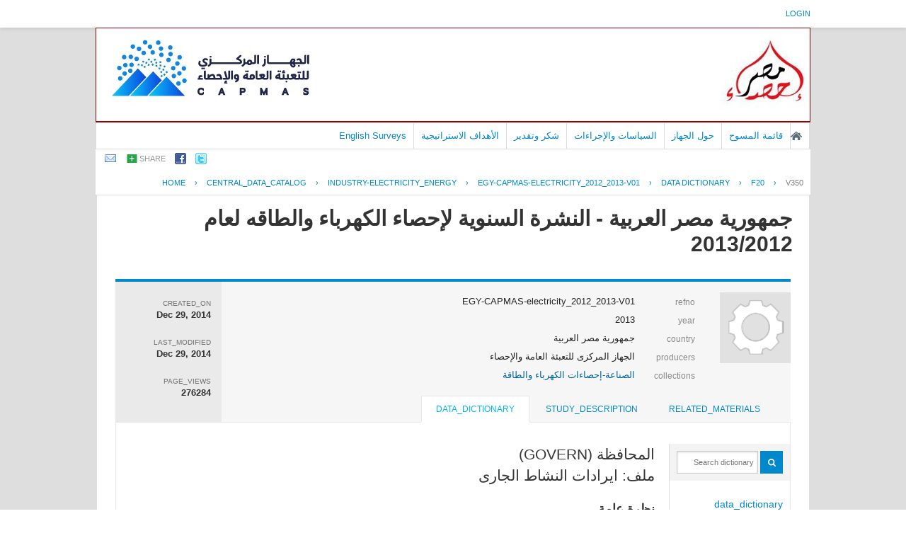

--- FILE ---
content_type: text/html; charset=UTF-8
request_url: https://censusinfo.capmas.gov.eg/Metadata-ar-v4.2/index.php/catalog/272/datafile/F20/V350
body_size: 33554
content:
<!DOCTYPE html PUBLIC "-//W3C//DTD XHTML 1.0 Transitional//EN" "http://www.w3.org/TR/xhtml1/DTD/xhtml1-transitional.dtd">
<html xmlns="http://www.w3.org/1999/xhtml">
<head>
<!-- Global site tag (gtag.js) - Google Analytics -->
<script async src="https://www.googletagmanager.com/gtag/js?id=UA-178104413-1"></script>
<script>
  window.dataLayer = window.dataLayer || [];
  function gtag(){dataLayer.push(arguments);}
  gtag('js', new Date());

  gtag('config', 'UA-178104413-1');
</script>
<meta http-equiv="Content-Type" content="text/html; charset=utf-8" />
<title>جمهورية مصر العربية - النشرة السنوية لإحصاء الكهرباء والطاقه لعام 2013/2012 - variable - V350</title>
<base href="https://censusinfo.capmas.gov.eg/Metadata-ar-v4.2/" />

<!-- Google Font Directory: Open Sans -->    
<link href='http://fonts.googleapis.com/css?family=Open+Sans:400italic,700italic,400,700' rel='stylesheet' type='text/css'>
<link rel="stylesheet" type="text/css" href="themes/pcbs_ar_New/reset-fonts-grids.css" />

<link rel="stylesheet" type="text/css" href="themes/base/css/bootstrap.buttons.min.css" />

<!-- font awesome -->
<link href="//netdna.bootstrapcdn.com/font-awesome/4.0.3/css/font-awesome.css" rel="stylesheet">

<!--jquery ui-->
<link rel="stylesheet" type="text/css" href="javascript/jquery/themes/base/jquery-ui.css" />
    
<link rel="stylesheet" type="text/css" href="themes/pcbs_ar_New/forms.css" />    
<link rel="stylesheet" type="text/css" href="themes/pcbs_ar_New/styles.css" />
<link rel="stylesheet" type="text/css" href="themes/pcbs_ar_New/home.css" />

<script type="text/javascript" src="javascript/jquery/jquery.js"></script>
<script type="text/javascript" src="javascript/jquery.ba-bbq.js"></script>

<link type="text/css" rel="stylesheet" href="https://censusinfo.capmas.gov.eg/Metadata-ar-v4.2/themes/pcbs_ar_New/datacatalog.css?v=012026" /><link type="text/css" rel="stylesheet" href="https://censusinfo.capmas.gov.eg/Metadata-ar-v4.2/javascript/tree/jquery.treeview.css?v=012026" /><link type="text/css" rel="stylesheet" href="https://censusinfo.capmas.gov.eg/Metadata-ar-v4.2/themes/ddibrowser/ddi.css?v=012026" /><script type="text/javascript" src="https://censusinfo.capmas.gov.eg/Metadata-ar-v4.2/javascript/tree/jquery.treeview.pack.js?v=012026"></script><script type="text/javascript" src="https://censusinfo.capmas.gov.eg/Metadata-ar-v4.2/javascript/ddibrowser.js?v=012026"></script>
<!--[if IE]>
<link rel="stylesheet" type="text/css" href="themes/pcbs_ar_New/styles-ie.css" />
<![endif]-->
    
<script type="text/javascript"> 
   var CI = {'base_url': 'https://censusinfo.capmas.gov.eg/Metadata-ar-v4.2/index.php'}; 
   
	if (top.frames.length!=0) {
		top.location=self.document.location;
	}

   
$(document).ready(function()  {
   	/*global ajax error handler */
	$( document ).ajaxError(function(event, jqxhr, settings, exception) {
		if(jqxhr.status==401){
			window.location=CI.base_url+'/auth/login/?destination=catalog/';
		}
		else if (jqxhr.status>=500){
			alert(jqxhr.responseText);
		}
	});	

  });//end-document-ready

</script> 
<style>
.yui-t7 .yui-b {
float: left;
width: 16.8461em;
}
.yui-t7 #yui-main .yui-b {
margin-left: 17.8461em;
}
.yui-t7 #yui-main {
float: right;
margin-left: -25em;
}

/*RTL*/
.study-metadata .collection-thumb-container {
float: right;
margin-right: 0px;
margin-left: 20px;
}

.study-metadata table.survey-info {
float: right;
text-align:right;
}
.study-metadata .grid-table .links span{text-align:right;float:right;}

.study-metadata .sep {
padding-left: 10px;
border-left: 1px solid gainsboro;
padding-right:0px;
border-right:0px;
}

.study-metadata .study-statistics-box {
margin-right: 25px;
}

/*tabs*/
.study-metadata .ui-tabs-nav li {
	float: right;
}

.study-metadata .tab-sidebar {
float: right;
width: 170px;
font-size: smaller;
border-right: 0px solid gainsboro;
margin-right: 0px;
padding-left: 10px;
padding-right:0px;
}

.study-metadata .tab-body {
font-size: small;
margin-left:0px;
border-left:0px;
padding-left:0px;
margin-right: 170px;
border-right: 1px solid gainsboro;
padding-right: 20px;
}

.tab-sidebar .container{text-align:right;}

#tabs .ui-widget-header {
padding-right: 20px;
}
</style>
</head>
    

<body >
    
    <div id="mt-header">
        <div id="mt-information-bar">
            <div class="mt-inner">
                <!--login information bar-->
                <span id="user-container">
                
<div id="user-bar">
<div class="user-box">
    <a href="https://censusinfo.capmas.gov.eg/Metadata-ar-v4.2/index.php/auth/login">login</a> 
        </div>
</div>
                </span>
            </div><!-- /.mt-inner -->
        </div>
        <div id="mt-banner-strip">
            <div class="mt-inner">
                <!-- banner-->
                        <div id="hd">
       	<!-- logo -->
        <div class="site-logo">
        	<a title="MetaData C.A.P.M.A.S - Home Page"  href="https://censusinfo.capmas.gov.eg/Metadata-ar-v4.2/index.php">
            <img src="themes/pcbs_ar_New/banner.jpg"  border="0" alt="Logo"/>
            </a>
        </div>
                
               <div id="bd" >
    	<!-- banner-->
        <div style="border:1px #990000 solid;"></div>
		<div id="mt-menu-bar">
            <div class="mt-inner">
                <!-- menu -->
                                <div class="menu-horizontal">
                    <ul>
		

	
                
		<li >
        	<a  href="http://www.capmas.gov.eg/">الصفحة الرئيسية</a>
        </li>
		

	
                
		<li >
        	<a  href="https://censusinfo.capmas.gov.eg/Metadata-ar-v4.2/index.php/catalog">قائمة المسوح</a>
        </li>
		

	
                
		<li >
        	<a  href="https://censusinfo.capmas.gov.eg/Metadata-ar-v4.2/index.php/policies-and-procedures">حول الجهاز</a>
        </li>
		

	
                
		<li >
        	<a  href="https://censusinfo.capmas.gov.eg/Metadata-ar-v4.2/index.php/policies">السياسات والإجراءات</a>
        </li>
		

	
                
		<li >
        	<a  href="https://censusinfo.capmas.gov.eg/Metadata-ar-v4.2/index.php/acknowledgements">شكر وتقدير</a>
        </li>
		

	
                
		<li >
        	<a  href="https://censusinfo.capmas.gov.eg/Metadata-ar-v4.2/index.php/strategic-objectives">الأهداف الاستراتيجية</a>
        </li>
		

	
                
		<li >
        	<a  href="https://censusinfo.capmas.gov.eg/Metadata-ar-v4.2/index.php/../../Metadata-en-v4.2/index.php/catalog/">English Surveys</a>
        </li>
</ul>
                    <br style="clear:both;"/>
                </div>
                            </div>
        </div><!-- /@mt-menu-bar -->
                
                <!--share-bar -->
                <div id="page-tools">
                
<div class="share-bar-container">
<ul class="share-bar">
        <li><a rel="nofollow" href="mailto:?subject=جمهورية مصر العربية - النشرة السنوية لإحصاء الكهرباء والطاقه لعام 2013/2012 - variable - V350&amp;body=https://censusinfo.capmas.gov.eg/Metadata-ar-v4.2/index.php/catalog/272/datafile/F20/V350/"><img src="images/email.png" alt="Email"/></a></li>
    <li>
    	<a href="#" class="share">share</a>
        <ul class="">
            <li><a title="share_with_digg "target="_blank" href="http://digg.com/submit?url=https://censusinfo.capmas.gov.eg/Metadata-ar-v4.2/index.php/catalog/272/datafile/F20/V350/&title=جمهورية مصر العربية - النشرة السنوية لإحصاء الكهرباء والطاقه لعام 2013/2012 - variable - V350"><img src="images/icons/digg16.png"/> Digg</a></li>
            <li><a title="share_with_buzz" target="_blank" href="http://www.google.com/buzz/post?message=جمهورية مصر العربية - النشرة السنوية لإحصاء الكهرباء والطاقه لعام 2013/2012 - variable - V350&url=https://censusinfo.capmas.gov.eg/Metadata-ar-v4.2/index.php/catalog/272/datafile/F20/V350/"><img src="images/icons/buzz16.png"/> Google Buzz</a></li>
            <li><a title="share_with_linkedin" target="_blank" href="http://www.linkedin.com/cws/share?url=https://censusinfo.capmas.gov.eg/Metadata-ar-v4.2/index.php/catalog/272/datafile/F20/V350/&title=جمهورية مصر العربية - النشرة السنوية لإحصاء الكهرباء والطاقه لعام 2013/2012 - variable - V350&source=https://censusinfo.capmas.gov.eg/Metadata-ar-v4.2/index.php"><img src="images/icons/linkedin16.png"/> LinkedIn</a></li>
            <li><a title="share_with_stumpleupon" target="_blank" href="http://www.stumbleupon.com/submit?url=https://censusinfo.capmas.gov.eg/Metadata-ar-v4.2/index.php/catalog/272/datafile/F20/V350/&title=جمهورية مصر العربية - النشرة السنوية لإحصاء الكهرباء والطاقه لعام 2013/2012 - variable - V350"><img src="images/icons/stumbleupon16.png"/> Stumbleupon</a></li>
            <li><a title="share_with_delicious" target="_blank" href="http://www.delicious.com/save?v=5&noui&jump=close&url=https://censusinfo.capmas.gov.eg/Metadata-ar-v4.2/index.php/catalog/272/datafile/F20/V350/&title=جمهورية مصر العربية - النشرة السنوية لإحصاء الكهرباء والطاقه لعام 2013/2012 - variable - V350"><img src="images/icons/delicious16.png"/> Delicious</a></li>
        </ul>
    </li>
    <li><a target="_blank" 	title="share_with_facebook"	href="http://www.facebook.com/sharer.php?u=https://censusinfo.capmas.gov.eg/Metadata-ar-v4.2/index.php/catalog/272/datafile/F20/V350/&t=جمهورية مصر العربية - النشرة السنوية لإحصاء الكهرباء والطاقه لعام 2013/2012 - variable - V350&src=sp"><img src="images/facebook.png"/></a></li>
    <li><a target="_blank" title="share_with_twitter"href="http://twitter.com/share?_=original_referer=https://censusinfo.capmas.gov.eg/Metadata-ar-v4.2/index.php/catalog/272/datafile/F20/V350/&text=جمهورية مصر العربية - النشرة السنوية لإحصاء الكهرباء والطاقه لعام 2013/2012 - variable - V350&url=https://censusinfo.capmas.gov.eg/Metadata-ar-v4.2/index.php/catalog/272/datafile/F20/V350/"><img src="images/twitter.png" alt="Twitter" /></a></li>
</ul>
</div>

<script type="text/javascript">
jQuery(function($) {
	$('.share-bar .share').click(toggle_menu);
	function toggle_menu(event)
	{
		if ($(this).parent().is(".active"))
		{
			$(this).parent().removeClass("active");
		}
		else
		{
			$(this).parent().addClass('active');
		}	
		event.stopPropagation();
		return false;
	}
	
	$('body').click(function(event) {
 		//hide the share box
		if(!$(event.target).is('.active ul, .active li'))
		{
			$('.share-bar .active').removeClass("active");
		}
 	});
 
});
</script>
                </div>
            </div><!-- /.mt-inner -->
        </div>
                
        <!--breadcrumbs -->
                            <div id="breadcrumb">
                <div class="mt-inner">
                    	    <div class="breadcrumbs" xmlns:v="http://rdf.data-vocabulary.org/#">
           <span typeof="v:Breadcrumb">
                		         <a href="https://censusinfo.capmas.gov.eg/Metadata-ar-v4.2/index.php/" rel="v:url" property="v:title">Home</a> ›
                        
       </span>
                  <span typeof="v:Breadcrumb">
                		         <a href="https://censusinfo.capmas.gov.eg/Metadata-ar-v4.2/index.php/catalog" rel="v:url" property="v:title">central_data_catalog</a> ›
                        
       </span>
                  <span typeof="v:Breadcrumb">
                		         <a href="https://censusinfo.capmas.gov.eg/Metadata-ar-v4.2/index.php/catalog/Industry-Electricity_energy" rel="v:url" property="v:title">INDUSTRY-ELECTRICITY_ENERGY</a> ›
                        
       </span>
                  <span typeof="v:Breadcrumb">
                		         <a href="https://censusinfo.capmas.gov.eg/Metadata-ar-v4.2/index.php/catalog/272" rel="v:url" property="v:title">EGY-CAPMAS-ELECTRICITY_2012_2013-V01</a> ›
                        
       </span>
                  <span typeof="v:Breadcrumb">
                		         <a href="https://censusinfo.capmas.gov.eg/Metadata-ar-v4.2/index.php/catalog/272/data_dictionary" rel="v:url" property="v:title">Data Dictionary</a> ›
                        
       </span>
                  <span typeof="v:Breadcrumb">
                		         <a href="https://censusinfo.capmas.gov.eg/Metadata-ar-v4.2/index.php/catalog/272/datafile/F20" rel="v:url" property="v:title">F20</a> ›
                        
       </span>
                  <span typeof="v:Breadcrumb">
        	         	         <a class="active" href="https://censusinfo.capmas.gov.eg/Metadata-ar-v4.2/index.php/catalog/272/datafile/F20/V350" rel="v:url" property="v:title">V350</a>
                        
       </span>
               </div>
                </div>
            </div>
        <!-- /breadcrumbs -->
        
    </div><!-- /#mt-header -->
    
    <div id="custom-doc" class="yui-t7" > 
        <div id="bd" >
            <div id="inner-body">        
                                    <div id="content"  >        
                                                    <script type="text/javascript"> 
   var CI = {
				'base_url': 'https://censusinfo.capmas.gov.eg/Metadata-ar-v4.2/index.php',
				'current_section': 'https://censusinfo.capmas.gov.eg/Metadata-ar-v4.2/index.php/catalog/272',
				'js_loading': 'js_loading'
			}; 	
</script> 

<script type="text/javascript">
$(function(){

	//data-dictionary row-click
	$(".data-file-row").click(function(){
		window.location=$(this).attr("data-url");
		return false;
	});

	//tree-view 
	$(".filetree").treeview({collapsed: false});
	$(".tab-sidebar li.item a,.tab-sidebar li.sub-item a").click(function(){
		
		var hash={
					tab:$("#tabs .ui-tabs-active a").attr("data-id"),
					page:$(this).attr("data-id")
				};

		$.bbq.pushState(hash);
		return false;
	});
	
	//intialize cache
	window.hash_cache={};
	window.hash_cache[""]=$('.study-tabs .tab-body').html();
	
	//hashchange event handler
	$(window).bind( 'hashchange', function(e) {
		
		$('.study-tabs .tab-body').html('<img src="images/loading.gif"/> loading...');
		
		fragments=$.deparam.fragment();
		
		if(typeof fragments.tab != 'undefined'){
			$("#tabs .ui-tabs-nav a").each(function(){ 				
				if (fragments.tab==$(this).attr("data-id")){
					$("#tabs .ui-tabs-active").removeClass("ui-tabs-active ui-state-active");
					$(this).closest("li").addClass("ui-tabs-active ui-state-active");
				}
			})
		}
		
		var cache_exists=false;
		var fragment_str = $.param.fragment();
		
		if ( window.hash_cache[ fragment_str ] ) {			
			//found in cache
			$(".tab-sidebar li.item a,.tab-sidebar li.sub-item a").removeClass("selected");
			$("#tabs .tab-body").html(window.hash_cache[ fragment_str ]);
			cache_exists=true;
		}
		
		if(typeof fragments.page!='undefined') {
			$(".tab-sidebar a").each(function(){
				if ( $(this).attr("data-id")==fragments.page ){
					
					if(cache_exists==false){
						$('.study-tabs .tab-body').load($(this).attr("href")+'?ajax=1',function(response){
							window.hash_cache[ fragment_str ]=response;
						});
					}
					
					$(".tab-sidebar li.item a,.tab-sidebar li.sub-item a").removeClass("selected");
					$(this).addClass("selected");
					return;
				}
			});
		}
	});
	
	//trigger hashchnage
	$(window).trigger('hashchange');

});
</script>
<!--survey summary resources-->
<script type="text/javascript">
	function toggle_resource(element_id){
		$("#"+element_id).parent(".resource").toggleClass("active");
		$("#"+element_id).toggle();
	}
	
	$(document).ready(function () { 
		bind_behaviours();
		
		$(".show-datafiles").click(function(){
			$(".data-files .hidden").removeClass("hidden");
			$(".show-datafiles").hide();
			return false;
		});

	});	
	
	function bind_behaviours() {
		//show variable info by id
		$(".resource-info").unbind('click');
		$(".resource-info").click(function(){
			if($(this).attr("id")!=''){
				toggle_resource('info_'+$(this).attr("id"));
			}
			return false;
		});			
	}
</script>

<div class="page-body-full study-metadata-page" itemscope="itemscope" itemtype="http://schema.org/Dataset" itemid="https://censusinfo.capmas.gov.eg/Metadata-ar-v4.2/index.php/catalog/272">

	<h1 itemprop="name">جمهورية مصر العربية - النشرة السنوية لإحصاء الكهرباء والطاقه لعام 2013/2012</h1>
	


    
<!-- tabs -->
<div id="tabs" class="study-metadata ui-tabs ui-widget ui-widget-content ui-corner-all study-tabs" >

	<div class="tab-heading"><div class="content-container study-metadata page-type page-data-study"
     style="overflow:auto;margin-bottom:10px;"
     data-page-type="study"
     data-repo-owner="Industry-Electricity_energy"
     data-study-id="272"
>

	
<div class="collection-thumb-container">
	<a href="https://censusinfo.capmas.gov.eg/Metadata-ar-v4.2/index.php/catalog/Industry-Electricity_energy">
    <img src="files/icon-blank.png" width="100%;" alt="Industry-Electricity_energy" title="الصناعة-إحصاءات الكهرباء والطاقة"/>
    </a>
</div>

<table class="grid-table survey-info" cellspacing="0">
	<tr>
    	<td class="label">refno</td>
        <td class="value">EGY-CAPMAS-electricity_2012_2013-V01</td>
    </tr>
	<tr>
    	<td class="label">year</td>
        <td class="value" itemprop="temporal">2013        </td>
    </tr>
		<tr itemprop="spatial" itemscope="itemscope" itemtype="http://schema.org/Country">
    	<td class="label">country</td>
        <td class="value"  itemprop="name">جمهورية مصر العربية</td>
    </tr>
		<tr valign="top" itemprop="producer" itemscope="itemscope" itemtype="http://schema.org/Person">
    	<td class="label">producers</td>
        <td class="value" itemprop="name" >
        					                                    الجهاز المركزى للتعبئة العامة والإحصاء                                
        </td>
    </tr>
    
		<tr valign="top">
    	<td class="label">collections</td>
        <td class="value">
					<div class="collection"><a href="https://censusinfo.capmas.gov.eg/Metadata-ar-v4.2/index.php/catalog/Industry-Electricity_energy">الصناعة-إحصاءات الكهرباء والطاقة</a></div>
		        </td>
    </tr>
	
	        
        
</table>

<div class="study-statistics-box">

<div>
    <div class="label">created_on</div>
    <div class="value" itemprop="dateCreated">Dec 29, 2014</div>
</div>

<div>
    <div class="label">last_modified</div>
    <div class="value" itemprop="dateModified">Dec 29, 2014</div>
</div>
<div>
	<div class="label">page_views</div>
    <div class="value">276284</div>
</div>

</div>


</div><a name="tab"></a></div>

  <ul class="ui-tabs-nav ui-helper-reset ui-helper-clearfix ui-widget-header ui-corner-all" role="tablist" >
        <li class="tab-related-materials ui-state-default ui-corner-top " role="tab" tabindex="-1" aria-controls="tabs-3" aria-labelledby="ui-id-4" aria-selected="false">
    	<a href="https://censusinfo.capmas.gov.eg/Metadata-ar-v4.2/index.php/catalog/272/related_materials" class="ui-tabs-anchor" role="presentation" tabindex="-1" id="ui-id-3" data-id="related-materials" title="related_materials_tab_info">related_materials</a>
    </li>
        
    <li class="tab-study-description ui-state-default ui-corner-top  " role="tab" tabindex="0" aria-controls="tabs-1" aria-labelledby="ui-id-1" aria-selected="true">
    	<a title="study_description_tab_info" href="https://censusinfo.capmas.gov.eg/Metadata-ar-v4.2/index.php/catalog/272/study-description" class="ui-tabs-anchor" role="presentation" tabindex="-1" id="ui-id-1" data-id="study-desc">study_description</a>
	</li>
    	<li class="tab-data-dictionary ui-state-default ui-corner-top ui-tabs-active ui-state-active" role="tab" tabindex="-1" aria-controls="tabs-2" aria-labelledby="ui-id-2" aria-selected="false">
    	<a  title="data_dictionary_tab_info"  href="https://censusinfo.capmas.gov.eg/Metadata-ar-v4.2/index.php/catalog/272/data_dictionary" class="ui-tabs-anchor" role="presentation" tabindex="-1" id="ui-id-2" data-id="data-dictionary">data_dictionary</a>
    </li>
                
        
  </ul>
  <div id="tabs-1" aria-labelledby="ui-id-1" class="ui-tabs-panel ui-widget-content ui-corner-bottom" role="tabpanel" style="" aria-expanded="true" aria-hidden="false">
  	
	    <div style="overflow:hidden;clear:both">
        <div class="tab-sidebar sidebar-datafile">

<div class="container">
    <ul class="study-items">
    	
		<!--show enabled menu items-->		
		                                                                                
		    
            </ul>

    
    <ul class="data-items">	
	        <form method="get" action="https://censusinfo.capmas.gov.eg/Metadata-ar-v4.2/index.php/catalog/272/search" class="dictionary-search">        
        <div class="dictionary-search-wrap">
        <input type="text" name="vk" class="search-keywords" placeholder="Search dictionary" value="" /><input type="submit" value="GO" class="btn-search"/>
        </div>
        </form>
    
		        <li class="filetree">
            <a href="https://censusinfo.capmas.gov.eg/Metadata-ar-v4.2/index.php/catalog/272/data-dictionary">data_dictionary</a>
            <ul>
                <!--variable search-->
                    
                                                                <li class="sub-item"><a href="https://censusinfo.capmas.gov.eg/Metadata-ar-v4.2/index.php/catalog/272/datafile/F16" class="ajax" title="الغلاف" data-id="F16">الغلاف</a></li>
                                                                <li class="sub-item"><a href="https://censusinfo.capmas.gov.eg/Metadata-ar-v4.2/index.php/catalog/272/datafile/F34" class="ajax" title="العماله والاجور" data-id="F34">العماله والاجور</a></li>
                                                                <li class="sub-item"><a href="https://censusinfo.capmas.gov.eg/Metadata-ar-v4.2/index.php/catalog/272/datafile/F29" class="ajax" title="المستلزمات السلعيه خلال العام" data-id="F29">المستلزمات السلعيه خ<BR>لال العام</a></li>
                                                                <li class="sub-item"><a href="https://censusinfo.capmas.gov.eg/Metadata-ar-v4.2/index.php/catalog/272/datafile/F18" class="ajax" title="مصروفات خدميه خلال العام" data-id="F18">مصروفات خدميه خلال ا<BR>لعام</a></li>
                                                                <li class="sub-item"><a href="https://censusinfo.capmas.gov.eg/Metadata-ar-v4.2/index.php/catalog/272/datafile/F19" class="ajax" title="مصروفات أخرى خلال العام" data-id="F19">مصروفات أخرى خلال ال<BR>عام</a></li>
                                                                <li class="sub-item"><a href="https://censusinfo.capmas.gov.eg/Metadata-ar-v4.2/index.php/catalog/272/datafile/F20" class="ajax" title="ايرادات النشاط الجارى" data-id="F20">ايرادات النشاط الجار<BR>ى</a></li>
                                                                <li class="sub-item"><a href="https://censusinfo.capmas.gov.eg/Metadata-ar-v4.2/index.php/catalog/272/datafile/F24" class="ajax" title="حركة المخزون خلال العام" data-id="F24">حركة المخزون خلال ال<BR>عام</a></li>
                                                                <li class="sub-item"><a href="https://censusinfo.capmas.gov.eg/Metadata-ar-v4.2/index.php/catalog/272/datafile/F17" class="ajax" title="الاصول والخصوم الماليه خلال عام" data-id="F17">الاصول والخصوم المال<BR>يه خلال عام</a></li>
                                                                <li class="sub-item"><a href="https://censusinfo.capmas.gov.eg/Metadata-ar-v4.2/index.php/catalog/272/datafile/F32" class="ajax" title="حركة الاصول الثابته خلال العام" data-id="F32">حركة الاصول الثابته <BR>خلال العام</a></li>
                                                                <li class="sub-item"><a href="https://censusinfo.capmas.gov.eg/Metadata-ar-v4.2/index.php/catalog/272/datafile/F30" class="ajax" title="المشروعات تحت التنفيذ خلال العام" data-id="F30">المشروعات تحت التنفي<BR>ذ خلال العام</a></li>
                                                                <li class="sub-item"><a href="https://censusinfo.capmas.gov.eg/Metadata-ar-v4.2/index.php/catalog/272/datafile/F35" class="ajax" title="توليد الكهرباء الوقود والزيوت والشحومات والمواد المستخدمه فى توليد الكهرباء" data-id="F35">توليد الكهرباء الوقو<BR>د والزيوت والشحومات <BR>والمواد المستخدمه فى<BR> توليد الكهرباء</a></li>
                                                                <li class="sub-item"><a href="https://censusinfo.capmas.gov.eg/Metadata-ar-v4.2/index.php/catalog/272/datafile/F31" class="ajax" title="القوى المحركه" data-id="F31">القوى المحركه</a></li>
                                                                <li class="sub-item"><a href="https://censusinfo.capmas.gov.eg/Metadata-ar-v4.2/index.php/catalog/272/datafile/F25" class="ajax" title="الطاقة الكهربائيه" data-id="F25">الطاقة الكهربائيه</a></li>
                                                                <li class="sub-item"><a href="https://censusinfo.capmas.gov.eg/Metadata-ar-v4.2/index.php/catalog/272/datafile/F22" class="ajax" title="كمية البخار المنتج بالمحطه" data-id="F22">كمية البخار المنتج ب<BR>المحطه</a></li>
                                                                <li class="sub-item"><a href="https://censusinfo.capmas.gov.eg/Metadata-ar-v4.2/index.php/catalog/272/datafile/F23" class="ajax" title="نقل الكهرباء كمية الطاقة الكهربائيه القابله للبيع" data-id="F23">نقل الكهرباء كمية ال<BR>طاقة الكهربائيه القا<BR>بله للبيع</a></li>
                                                                <li class="sub-item"><a href="https://censusinfo.capmas.gov.eg/Metadata-ar-v4.2/index.php/catalog/272/datafile/F26" class="ajax" title="شركات توزيع الكهرباء مصادر الطاقة الكهربائيه القابله للتوزيع" data-id="F26">شركات توزيع الكهرباء<BR> مصادر الطاقة الكهرب<BR>ائيه القابله للتوزيع</a></li>
                                                                <li class="sub-item"><a href="https://censusinfo.capmas.gov.eg/Metadata-ar-v4.2/index.php/catalog/272/datafile/F33" class="ajax" title="الطاقة الكهربائيه المباعه والموزعة حسب أوجه الاستخدام" data-id="F33">الطاقة الكهربائيه ال<BR>مباعه والموزعة حسب أ<BR>وجه الاستخدام</a></li>
                                                                <li class="sub-item"><a href="https://censusinfo.capmas.gov.eg/Metadata-ar-v4.2/index.php/catalog/272/datafile/F27" class="ajax" title="شركات توزيع الغاز(الطبيعى-السائل)كمية وقيمة الغاز المباع والموزع" data-id="F27">شركات توزيع الغاز(ال<BR>طبيعى-السائل)كمية وق<BR>يمة الغاز المباع وال<BR>موزع</a></li>
                                                                <li class="sub-item"><a href="https://censusinfo.capmas.gov.eg/Metadata-ar-v4.2/index.php/catalog/272/datafile/F28" class="ajax" title="الغاز المباع والموزع حسب أوجه الاستخدام" data-id="F28">الغاز المباع والموزع<BR> حسب أوجه الاستخدام</a></li>
                            </ul>
        </li>
            
    
		             
    

</div>






<!-- export-->
</div>
        <div class="tab-body body-datafile"><!DOCTYPE html PUBLIC "-//W3C//DTD HTML 4.0 Transitional//EN" "http://www.w3.org/TR/REC-html40/loose.dtd">
<div xmlns:xs="http://www.w3.org/2001/XMLSchema" xmlns:i18n="http://toolkit.sf.net/i18n/messages" class="xsl-variable-info"><div class="content"><div class="xsl-title"><span class="variable-name">
        المحافظة
      (GOVERN)</span><br/><span class="var-file">ملف: ايرادات النشاط الجارى</span></div></div><div><div class="xsl-subtitle"><b>نظرة عامة</b><br/></div><table cellpadding="0" cellspacing="5" border="0" style="font-family:arial;font-size:12px;"><tr><td valign="top"><div class="content">نوع: 
							متواصل<br/>صيغة: numeric<br/>عرض: 3<br/>عشري: 0<br/>مجال:
							1-666<br/></div></td><td valign="top"><div class="content">سجلات صالحة: 344<br/>باطل: 0<br/></div></td></tr></table></div><div class="var-categories" style="padding:5px;"><div class="xsl-caption"><b>الفئات</b></div><div><table class="varCatgry"><tr class="header"><th align="left">القيمة</th><th align="left">الفئة</th></tr><tr align="left"><td>
          1
        </td><td>
          القاهرة
        </td></tr><tr align="left"><td>
          2
        </td><td>
          الاسكندريه
        </td></tr><tr align="left"><td>
          3
        </td><td>
          بورسعيد
        </td></tr><tr align="left"><td>
          4
        </td><td>
          السويس
        </td></tr><tr align="left"><td>
          11
        </td><td>
          دمياط
        </td></tr><tr align="left"><td>
          12
        </td><td>
          الدقهليه
        </td></tr><tr align="left"><td>
          13
        </td><td>
          الشرقيه
        </td></tr><tr align="left"><td>
          14
        </td><td>
          القليوبيه
        </td></tr><tr align="left"><td>
          15
        </td><td>
          كفر الشيخ
        </td></tr><tr align="left"><td>
          16
        </td><td>
          الغربيه
        </td></tr><tr align="left"><td>
          17
        </td><td>
          المنوفيه
        </td></tr><tr align="left"><td>
          18
        </td><td>
          البحيرة
        </td></tr><tr align="left"><td>
          19
        </td><td>
          الاسماعيليه
        </td></tr><tr align="left"><td>
          21
        </td><td>
          الجيزة
        </td></tr><tr align="left"><td>
          22
        </td><td>
          بنـى   سويف
        </td></tr><tr align="left"><td>
          23
        </td><td>
          الفيوم
        </td></tr><tr align="left"><td>
          24
        </td><td>
          المنيا
        </td></tr><tr align="left"><td>
          25
        </td><td>
          أسيوط
        </td></tr><tr align="left"><td>
          26
        </td><td>
          سوهاج
        </td></tr><tr align="left"><td>
          27
        </td><td>
          قنا
        </td></tr><tr align="left"><td>
          28
        </td><td>
          أسوان
        </td></tr><tr align="left"><td>
          29
        </td><td>
          الأقصر
        </td></tr><tr align="left"><td>
          31
        </td><td>
          البحر الأحمر
        </td></tr><tr align="left"><td>
          32
        </td><td>
          الوادى الجديد
        </td></tr><tr align="left"><td>
          33
        </td><td>
          مطروح
        </td></tr><tr align="left"><td>
          34
        </td><td>
          شمال سيناء
        </td></tr><tr align="left"><td>
          35
        </td><td>
          جنوب سيناء
        </td></tr></table></div><div style="color:gray;margin:5px;font-size:11px;">تحذير : هذه لاحصاءات تعطي عدد السجلات الموجودة في ملفات البيانات ، وليس الأرقام الموزونة . لا يمكن   تفسير الأرقام بأنها ممثلة للسكان المعنيين</div></div><div class="xsl-subtitle" style="margin-bottom:10px;">Concepts</div><table class="xsl-table" border="1"><tr><th>Concept</th><th>المفردات
</th><th>عنوان URI</th></tr><tr><td>
        المحافظة
      </td><td>GOVERN</td><td/></tr></table></div></div>
    </div>
      </div>
</div>
<!-- end-tabs-->


    
    
</div>

<br style="clear:both;"/>                                            </div>
                            </div> <!-- / inner-body -->
        </div> <!--/ bd -->	
    </div><!--/ custom-doc -->
    <!-- footer -->
    <div id="ft">
        <div class="mt-inner">
            جميع الحقوق محفوظة 2012. الجهاز المركزي للتعبئة العامة والإحصاءات. لمزيد من الاستفسارات الفنية بخصوص الصفحة   الالكترونية <a href="mailto:metadata@capmas.gov.eg">اتصل بنا</a>        </div><!-- /.mt-inner -->
    </div><!-- /footer -->
        
    </body>
</html>